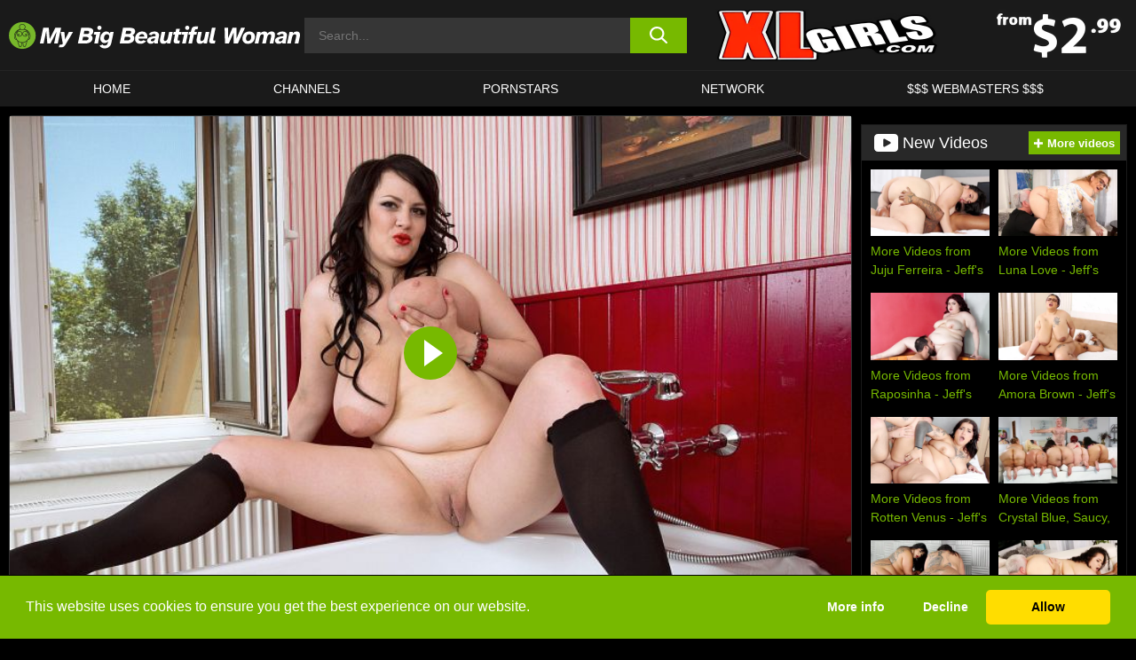

--- FILE ---
content_type: text/html; charset=UTF-8
request_url: https://www.mybigbeautifulwoman.com/xl-girls/video/angel-boobs-xl-girls/
body_size: 382386
content:

<!doctype html>

<html lang="en-US">

	<head>

		<meta http-equiv="Content-Type" content="text/html; charset=utf-8">
		<meta name="viewport" content="width=device-width, initial-scale=1.0, maximum-scale=5.0, minimum-scale=1.0">
		
			
		
				
		<!-- Mobile header color -->
		
		<title>Angel Boobs &#8211; XL Girls | My Big Beautiful Woman | BBW Porn</title>
<style id='wp-img-auto-sizes-contain-inline-css'>
img:is([sizes=auto i],[sizes^="auto," i]){contain-intrinsic-size:3000px 1500px}
/*# sourceURL=wp-img-auto-sizes-contain-inline-css */
</style>
<style id='wp-block-library-inline-css'>
:root{--wp-block-synced-color:#7a00df;--wp-block-synced-color--rgb:122,0,223;--wp-bound-block-color:var(--wp-block-synced-color);--wp-editor-canvas-background:#ddd;--wp-admin-theme-color:#007cba;--wp-admin-theme-color--rgb:0,124,186;--wp-admin-theme-color-darker-10:#006ba1;--wp-admin-theme-color-darker-10--rgb:0,107,160.5;--wp-admin-theme-color-darker-20:#005a87;--wp-admin-theme-color-darker-20--rgb:0,90,135;--wp-admin-border-width-focus:2px}@media (min-resolution:192dpi){:root{--wp-admin-border-width-focus:1.5px}}.wp-element-button{cursor:pointer}:root .has-very-light-gray-background-color{background-color:#eee}:root .has-very-dark-gray-background-color{background-color:#313131}:root .has-very-light-gray-color{color:#eee}:root .has-very-dark-gray-color{color:#313131}:root .has-vivid-green-cyan-to-vivid-cyan-blue-gradient-background{background:linear-gradient(135deg,#00d084,#0693e3)}:root .has-purple-crush-gradient-background{background:linear-gradient(135deg,#34e2e4,#4721fb 50%,#ab1dfe)}:root .has-hazy-dawn-gradient-background{background:linear-gradient(135deg,#faaca8,#dad0ec)}:root .has-subdued-olive-gradient-background{background:linear-gradient(135deg,#fafae1,#67a671)}:root .has-atomic-cream-gradient-background{background:linear-gradient(135deg,#fdd79a,#004a59)}:root .has-nightshade-gradient-background{background:linear-gradient(135deg,#330968,#31cdcf)}:root .has-midnight-gradient-background{background:linear-gradient(135deg,#020381,#2874fc)}:root{--wp--preset--font-size--normal:16px;--wp--preset--font-size--huge:42px}.has-regular-font-size{font-size:1em}.has-larger-font-size{font-size:2.625em}.has-normal-font-size{font-size:var(--wp--preset--font-size--normal)}.has-huge-font-size{font-size:var(--wp--preset--font-size--huge)}.has-text-align-center{text-align:center}.has-text-align-left{text-align:left}.has-text-align-right{text-align:right}.has-fit-text{white-space:nowrap!important}#end-resizable-editor-section{display:none}.aligncenter{clear:both}.items-justified-left{justify-content:flex-start}.items-justified-center{justify-content:center}.items-justified-right{justify-content:flex-end}.items-justified-space-between{justify-content:space-between}.screen-reader-text{border:0;clip-path:inset(50%);height:1px;margin:-1px;overflow:hidden;padding:0;position:absolute;width:1px;word-wrap:normal!important}.screen-reader-text:focus{background-color:#ddd;clip-path:none;color:#444;display:block;font-size:1em;height:auto;left:5px;line-height:normal;padding:15px 23px 14px;text-decoration:none;top:5px;width:auto;z-index:100000}html :where(.has-border-color){border-style:solid}html :where([style*=border-top-color]){border-top-style:solid}html :where([style*=border-right-color]){border-right-style:solid}html :where([style*=border-bottom-color]){border-bottom-style:solid}html :where([style*=border-left-color]){border-left-style:solid}html :where([style*=border-width]){border-style:solid}html :where([style*=border-top-width]){border-top-style:solid}html :where([style*=border-right-width]){border-right-style:solid}html :where([style*=border-bottom-width]){border-bottom-style:solid}html :where([style*=border-left-width]){border-left-style:solid}html :where(img[class*=wp-image-]){height:auto;max-width:100%}:where(figure){margin:0 0 1em}html :where(.is-position-sticky){--wp-admin--admin-bar--position-offset:var(--wp-admin--admin-bar--height,0px)}@media screen and (max-width:600px){html :where(.is-position-sticky){--wp-admin--admin-bar--position-offset:0px}}

/*# sourceURL=wp-block-library-inline-css */
</style><style id='global-styles-inline-css'>
:root{--wp--preset--aspect-ratio--square: 1;--wp--preset--aspect-ratio--4-3: 4/3;--wp--preset--aspect-ratio--3-4: 3/4;--wp--preset--aspect-ratio--3-2: 3/2;--wp--preset--aspect-ratio--2-3: 2/3;--wp--preset--aspect-ratio--16-9: 16/9;--wp--preset--aspect-ratio--9-16: 9/16;--wp--preset--color--black: #000000;--wp--preset--color--cyan-bluish-gray: #abb8c3;--wp--preset--color--white: #ffffff;--wp--preset--color--pale-pink: #f78da7;--wp--preset--color--vivid-red: #cf2e2e;--wp--preset--color--luminous-vivid-orange: #ff6900;--wp--preset--color--luminous-vivid-amber: #fcb900;--wp--preset--color--light-green-cyan: #7bdcb5;--wp--preset--color--vivid-green-cyan: #00d084;--wp--preset--color--pale-cyan-blue: #8ed1fc;--wp--preset--color--vivid-cyan-blue: #0693e3;--wp--preset--color--vivid-purple: #9b51e0;--wp--preset--gradient--vivid-cyan-blue-to-vivid-purple: linear-gradient(135deg,rgb(6,147,227) 0%,rgb(155,81,224) 100%);--wp--preset--gradient--light-green-cyan-to-vivid-green-cyan: linear-gradient(135deg,rgb(122,220,180) 0%,rgb(0,208,130) 100%);--wp--preset--gradient--luminous-vivid-amber-to-luminous-vivid-orange: linear-gradient(135deg,rgb(252,185,0) 0%,rgb(255,105,0) 100%);--wp--preset--gradient--luminous-vivid-orange-to-vivid-red: linear-gradient(135deg,rgb(255,105,0) 0%,rgb(207,46,46) 100%);--wp--preset--gradient--very-light-gray-to-cyan-bluish-gray: linear-gradient(135deg,rgb(238,238,238) 0%,rgb(169,184,195) 100%);--wp--preset--gradient--cool-to-warm-spectrum: linear-gradient(135deg,rgb(74,234,220) 0%,rgb(151,120,209) 20%,rgb(207,42,186) 40%,rgb(238,44,130) 60%,rgb(251,105,98) 80%,rgb(254,248,76) 100%);--wp--preset--gradient--blush-light-purple: linear-gradient(135deg,rgb(255,206,236) 0%,rgb(152,150,240) 100%);--wp--preset--gradient--blush-bordeaux: linear-gradient(135deg,rgb(254,205,165) 0%,rgb(254,45,45) 50%,rgb(107,0,62) 100%);--wp--preset--gradient--luminous-dusk: linear-gradient(135deg,rgb(255,203,112) 0%,rgb(199,81,192) 50%,rgb(65,88,208) 100%);--wp--preset--gradient--pale-ocean: linear-gradient(135deg,rgb(255,245,203) 0%,rgb(182,227,212) 50%,rgb(51,167,181) 100%);--wp--preset--gradient--electric-grass: linear-gradient(135deg,rgb(202,248,128) 0%,rgb(113,206,126) 100%);--wp--preset--gradient--midnight: linear-gradient(135deg,rgb(2,3,129) 0%,rgb(40,116,252) 100%);--wp--preset--font-size--small: 13px;--wp--preset--font-size--medium: 20px;--wp--preset--font-size--large: 36px;--wp--preset--font-size--x-large: 42px;--wp--preset--spacing--20: 0.44rem;--wp--preset--spacing--30: 0.67rem;--wp--preset--spacing--40: 1rem;--wp--preset--spacing--50: 1.5rem;--wp--preset--spacing--60: 2.25rem;--wp--preset--spacing--70: 3.38rem;--wp--preset--spacing--80: 5.06rem;--wp--preset--shadow--natural: 6px 6px 9px rgba(0, 0, 0, 0.2);--wp--preset--shadow--deep: 12px 12px 50px rgba(0, 0, 0, 0.4);--wp--preset--shadow--sharp: 6px 6px 0px rgba(0, 0, 0, 0.2);--wp--preset--shadow--outlined: 6px 6px 0px -3px rgb(255, 255, 255), 6px 6px rgb(0, 0, 0);--wp--preset--shadow--crisp: 6px 6px 0px rgb(0, 0, 0);}:where(.is-layout-flex){gap: 0.5em;}:where(.is-layout-grid){gap: 0.5em;}body .is-layout-flex{display: flex;}.is-layout-flex{flex-wrap: wrap;align-items: center;}.is-layout-flex > :is(*, div){margin: 0;}body .is-layout-grid{display: grid;}.is-layout-grid > :is(*, div){margin: 0;}:where(.wp-block-columns.is-layout-flex){gap: 2em;}:where(.wp-block-columns.is-layout-grid){gap: 2em;}:where(.wp-block-post-template.is-layout-flex){gap: 1.25em;}:where(.wp-block-post-template.is-layout-grid){gap: 1.25em;}.has-black-color{color: var(--wp--preset--color--black) !important;}.has-cyan-bluish-gray-color{color: var(--wp--preset--color--cyan-bluish-gray) !important;}.has-white-color{color: var(--wp--preset--color--white) !important;}.has-pale-pink-color{color: var(--wp--preset--color--pale-pink) !important;}.has-vivid-red-color{color: var(--wp--preset--color--vivid-red) !important;}.has-luminous-vivid-orange-color{color: var(--wp--preset--color--luminous-vivid-orange) !important;}.has-luminous-vivid-amber-color{color: var(--wp--preset--color--luminous-vivid-amber) !important;}.has-light-green-cyan-color{color: var(--wp--preset--color--light-green-cyan) !important;}.has-vivid-green-cyan-color{color: var(--wp--preset--color--vivid-green-cyan) !important;}.has-pale-cyan-blue-color{color: var(--wp--preset--color--pale-cyan-blue) !important;}.has-vivid-cyan-blue-color{color: var(--wp--preset--color--vivid-cyan-blue) !important;}.has-vivid-purple-color{color: var(--wp--preset--color--vivid-purple) !important;}.has-black-background-color{background-color: var(--wp--preset--color--black) !important;}.has-cyan-bluish-gray-background-color{background-color: var(--wp--preset--color--cyan-bluish-gray) !important;}.has-white-background-color{background-color: var(--wp--preset--color--white) !important;}.has-pale-pink-background-color{background-color: var(--wp--preset--color--pale-pink) !important;}.has-vivid-red-background-color{background-color: var(--wp--preset--color--vivid-red) !important;}.has-luminous-vivid-orange-background-color{background-color: var(--wp--preset--color--luminous-vivid-orange) !important;}.has-luminous-vivid-amber-background-color{background-color: var(--wp--preset--color--luminous-vivid-amber) !important;}.has-light-green-cyan-background-color{background-color: var(--wp--preset--color--light-green-cyan) !important;}.has-vivid-green-cyan-background-color{background-color: var(--wp--preset--color--vivid-green-cyan) !important;}.has-pale-cyan-blue-background-color{background-color: var(--wp--preset--color--pale-cyan-blue) !important;}.has-vivid-cyan-blue-background-color{background-color: var(--wp--preset--color--vivid-cyan-blue) !important;}.has-vivid-purple-background-color{background-color: var(--wp--preset--color--vivid-purple) !important;}.has-black-border-color{border-color: var(--wp--preset--color--black) !important;}.has-cyan-bluish-gray-border-color{border-color: var(--wp--preset--color--cyan-bluish-gray) !important;}.has-white-border-color{border-color: var(--wp--preset--color--white) !important;}.has-pale-pink-border-color{border-color: var(--wp--preset--color--pale-pink) !important;}.has-vivid-red-border-color{border-color: var(--wp--preset--color--vivid-red) !important;}.has-luminous-vivid-orange-border-color{border-color: var(--wp--preset--color--luminous-vivid-orange) !important;}.has-luminous-vivid-amber-border-color{border-color: var(--wp--preset--color--luminous-vivid-amber) !important;}.has-light-green-cyan-border-color{border-color: var(--wp--preset--color--light-green-cyan) !important;}.has-vivid-green-cyan-border-color{border-color: var(--wp--preset--color--vivid-green-cyan) !important;}.has-pale-cyan-blue-border-color{border-color: var(--wp--preset--color--pale-cyan-blue) !important;}.has-vivid-cyan-blue-border-color{border-color: var(--wp--preset--color--vivid-cyan-blue) !important;}.has-vivid-purple-border-color{border-color: var(--wp--preset--color--vivid-purple) !important;}.has-vivid-cyan-blue-to-vivid-purple-gradient-background{background: var(--wp--preset--gradient--vivid-cyan-blue-to-vivid-purple) !important;}.has-light-green-cyan-to-vivid-green-cyan-gradient-background{background: var(--wp--preset--gradient--light-green-cyan-to-vivid-green-cyan) !important;}.has-luminous-vivid-amber-to-luminous-vivid-orange-gradient-background{background: var(--wp--preset--gradient--luminous-vivid-amber-to-luminous-vivid-orange) !important;}.has-luminous-vivid-orange-to-vivid-red-gradient-background{background: var(--wp--preset--gradient--luminous-vivid-orange-to-vivid-red) !important;}.has-very-light-gray-to-cyan-bluish-gray-gradient-background{background: var(--wp--preset--gradient--very-light-gray-to-cyan-bluish-gray) !important;}.has-cool-to-warm-spectrum-gradient-background{background: var(--wp--preset--gradient--cool-to-warm-spectrum) !important;}.has-blush-light-purple-gradient-background{background: var(--wp--preset--gradient--blush-light-purple) !important;}.has-blush-bordeaux-gradient-background{background: var(--wp--preset--gradient--blush-bordeaux) !important;}.has-luminous-dusk-gradient-background{background: var(--wp--preset--gradient--luminous-dusk) !important;}.has-pale-ocean-gradient-background{background: var(--wp--preset--gradient--pale-ocean) !important;}.has-electric-grass-gradient-background{background: var(--wp--preset--gradient--electric-grass) !important;}.has-midnight-gradient-background{background: var(--wp--preset--gradient--midnight) !important;}.has-small-font-size{font-size: var(--wp--preset--font-size--small) !important;}.has-medium-font-size{font-size: var(--wp--preset--font-size--medium) !important;}.has-large-font-size{font-size: var(--wp--preset--font-size--large) !important;}.has-x-large-font-size{font-size: var(--wp--preset--font-size--x-large) !important;}
/*# sourceURL=global-styles-inline-css */
</style>

<link rel='stylesheet' id='teamk-style-css' href='https://www.mybigbeautifulwoman.com/wp-content/themes/teamk/style.css?ver=6.9' media='all' />
<link rel='stylesheet' id='tks-cookies-css-css' href='https://www.mybigbeautifulwoman.com/wp-content/plugins/teamk-shonichi/css/cookies.css?ver=6.9' media='print' onload="this.media='all'" />
<link rel='shortlink' href='https://www.mybigbeautifulwoman.com/?p=19599' />

	<!-- Begin Team K Shonichi SEO -->
	<meta name="description" content="Who would turn down an invitation to a girl&#8217;s bathroom, especially if the girl is Barbara Angel and you can hang out and watch her? &#8220;I like to play with myself and masturbate, especially when I am alone at home,&#8221; says Barbara. She doesn&#8217;t like your standard foreplay but she does want her nipples sucked [&hellip;]">
	<link rel="canonical" href="https://www.mybigbeautifulwoman.com/xl-girls/video/angel-boobs-xl-girls/">
	<meta name="robots" content="max-snippet:-1, max-image-preview:large, max-video-preview:-1">

	<!-- End Team K Shonichi SEO -->
<link rel="icon" type="image/png" href="/wp-content/uploads/fbrfg/favicon-96x96.png" sizes="96x96" />
<link rel="icon" type="image/svg+xml" href="/wp-content/uploads/fbrfg/favicon.svg" />
<link rel="shortcut icon" href="/wp-content/uploads/fbrfg/favicon.ico" />
<link rel="apple-touch-icon" sizes="180x180" href="/wp-content/uploads/fbrfg/apple-touch-icon.png" />
<meta name="apple-mobile-web-app-title" content="My Big Beautiful Woman" />
<link rel="manifest" href="/wp-content/uploads/fbrfg/site.webmanifest" /><!-- Analytics by WP Statistics - https://wp-statistics.com -->

<style id="teamk-css-vars" data-ver="20fd1e0cbe6c4f71152c3fb1fc11479d">:root{--primary-color: #77B900;--bg-color: #000000;--header-bg-color: #1A1A1A;--logo-height: 40px;--site-max-width: 1340px;--header-height: 80px;--sidebar-width: 300px;}</style>

<script type="application/ld+json">{"@context": "https://schema.org","@graph": [{"@type": "WebSite","@id": "https://www.mybigbeautifulwoman.com/#website","url": "https://www.mybigbeautifulwoman.com","inLanguage": "en-US","name": "My Big Beautiful Woman | BBW Porn","description": "Free BBW Porn Sex Videos and Movies","isFamilyFriendly": false,"potentialAction": {"@type": "SearchAction","target": "https://www.mybigbeautifulwoman.com/?s={search_term_string}","query-input": "required name=search_term_string"},"publisher":{"@id":"https://www.mybigbeautifulwoman.com/#organization"}},{"@type":"Organization","@id":"https://www.mybigbeautifulwoman.com/#organization","name":"My Big Beautiful Woman | BBW Porn","url":"https://www.mybigbeautifulwoman.com","logo":{  "@type":"ImageObject",  "url":"https:\/\/www.mybigbeautifulwoman.com\/img\/themeIMGs\/NewLogo.svg",  "contentUrl":"https:\/\/www.mybigbeautifulwoman.com\/img\/themeIMGs\/NewLogo.svg","encodingFormat":"image\/svg+xml"}},{"@type": "BreadcrumbList","@id": "https://www.mybigbeautifulwoman.com/#breadcrumbs","name": "Breadcrumbs","itemListElement": [{"@type": "ListItem","position": 1,"item": {"@id": "https://www.mybigbeautifulwoman.com","url": "https://www.mybigbeautifulwoman.com","name": "My Big Beautiful Woman | BBW Porn"}},{"@type": "ListItem","position": 2,"item": {"@id": "https://www.mybigbeautifulwoman.com/xl-girls/","url": "https://www.mybigbeautifulwoman.com/xl-girls/","name": "XL Girls"}},{"@type": "ListItem","position": 3,"item": {"@id": "https://www.mybigbeautifulwoman.com/xl-girls/video/","url": "https://www.mybigbeautifulwoman.com/xl-girls/video/","name": "video"}},{"@type": "ListItem","position": 4,"item": {"@id": "https://www.mybigbeautifulwoman.com/xl-girls/video/angel-boobs-xl-girls/","url": "https://www.mybigbeautifulwoman.com/xl-girls/video/angel-boobs-xl-girls/","name": "Angel Boobs - XL Girls"}}]},{"@type":"WebPage","@id":"https:\/\/www.mybigbeautifulwoman.com\/xl-girls\/video\/angel-boobs-xl-girls\/#webpage","url":"https:\/\/www.mybigbeautifulwoman.com\/xl-girls\/video\/angel-boobs-xl-girls\/","name":"Angel Boobs - XL Girls","isPartOf":{"@id":"https://www.mybigbeautifulwoman.com/#website"},"breadcrumb":{"@id":"https://www.mybigbeautifulwoman.com/#breadcrumbs"},"description":"Who would turn down an invitation to a girl&#8217;s bathroom, especially if the girl is Barbara Angel and you can hang out and watch her? &#8220;I like to play with myself and masturbate, especially when I am alone at home,&#8221; says Barbara. She doesn&#8217;t like your standard foreplay but she does want her nipples sucked [&hellip;]","primaryImageOfPage":{  "@type":"ImageObject",  "url":"https:\/\/s15-media.s3.eu-west-par.io.cloud.ovh.net\/webs\/mybigbeautiful\/uploads\/2017\/06\/19599-442-posting_48607_x_800.webp","encodingFormat":"image\/webp"},"video":{"@id":"https:\/\/www.mybigbeautifulwoman.com\/xl-girls\/video\/angel-boobs-xl-girls\/#videoObject"}}]}</script>
<script type="application/ld+json">{"@context": "https://schema.org","@graph": [{"@type":"Article","@id":"https:\/\/www.mybigbeautifulwoman.com\/xl-girls\/video\/angel-boobs-xl-girls\/#article","mainEntityOfPage":{"@id":"https:\/\/www.mybigbeautifulwoman.com\/xl-girls\/video\/angel-boobs-xl-girls\/"},"headline":"Angel Boobs - XL Girls","image":"https:\/\/s15-media.s3.eu-west-par.io.cloud.ovh.net\/webs\/mybigbeautiful\/uploads\/2017\/06\/19599-442-posting_48607_x_800.webp","datePublished":"2017-06-11T21:07:04+02:00","dateModified":"2017-06-11T21:07:04+02:00","author":{"@type":"Organization","@id":"https://www.mybigbeautifulwoman.com/#organization"},"publisher":{"@id":"https://www.mybigbeautifulwoman.com/#organization"},"associatedMedia":{"@id":"https:\/\/www.mybigbeautifulwoman.com\/xl-girls\/video\/angel-boobs-xl-girls\/#videoObject"}}]}</script>
<script type="application/ld+json">{"@context": "https://schema.org","@graph": [{"@type":"VideoObject","@id":"https:\/\/www.mybigbeautifulwoman.com\/xl-girls\/video\/angel-boobs-xl-girls\/#videoObject","contentUrl":"https:\/\/cdn.scoreuniverse.com\/xlgirls\/videos\/XLTheater\/BarbaraAngel_30748\/Trailers\/BarbaraAngel_30748_1280x720_2600_T01.mp4","encodingFormat":"video\/mp4","embedUrl":"https:\/\/www.mybigbeautifulwoman.com\/xl-girls\/video\/angel-boobs-xl-girls\/","name":"Angel Boobs - XL Girls","description":"Who would turn down an invitation to a girl&#8217;s bathroom, especially if the girl is Barbara Angel and you can hang out and watch her? &#8220;I like to play with myself and masturbate, especially when I am alone at home,&#8221; says Barbara. She doesn&#8217;t like your standard foreplay but she does want her nipples sucked [&hellip;]","identifier":"19599","inLanguage":"en-US","isFamilyFriendly": false,"isAccessibleForFree": true,"duration":"PT31M20S","width": 1920,"height": 1080,"interactionStatistic":[{  "@type":"InteractionCounter",  "interactionType":{"@type":"WatchAction"},  "userInteractionCount":626}],"thumbnailUrl":["https:\/\/s15-media.s3.eu-west-par.io.cloud.ovh.net\/webs\/mybigbeautiful\/uploads\/2017\/06\/19599-442-posting_48607_x_800.webp"],"uploadDate":"2017-06-11T21:07:04+02:00","publisher":{"@id":"https://www.mybigbeautifulwoman.com/#organization"},"potentialAction":{"@type":"WatchAction","target":"https:\/\/www.mybigbeautifulwoman.com\/xl-girls\/video\/angel-boobs-xl-girls\/"},"mainEntityOfPage":{"@id":"https:\/\/www.mybigbeautifulwoman.com\/xl-girls\/video\/angel-boobs-xl-girls\/#webpage"},"actor":[{"@type":"Person","name":"Barbara Angel","url":"https:\/\/www.mybigbeautifulwoman.com\/pornstars\/barbara-angel\/"}]}]}</script>
<script async src="https://www.googletagmanager.com/gtag/js?id=G-ZE4REYZ0BL"></script>

<script type="text/plain" class="ce-script">

    window.dataLayer = window.dataLayer || [];
	function gtag(){dataLayer.push(arguments);}
    gtag('js', new Date());

    gtag('config', 'G-ZE4REYZ0BL' );
			
</script>

<meta name="theme-color" content="#000000" />
<!-- BEGIN TWITTER DATA -->
<meta name="twitter:card" content="summary_large_image" />
<meta name="twitter:site" content="@SamuraiJuuGo" />
<meta name="twitter:title" content="Angel Boobs - XL Girls" />
<meta name="twitter:description" content="Who would turn down an invitation to a girl&#8217;s bathroom, especially if the girl is Barbara Angel and you can hang out and watch her? &#8220;I like to play with myself and masturbate, especially when I am alone at home,&#8221; says Barbara. She doesn&#8217;t like your standard foreplay but she does want her nipples sucked [&hellip;]" />
<meta name="twitter:image" content="https://s15-media.s3.eu-west-par.io.cloud.ovh.net/webs/mybigbeautiful/uploads/2017/06/19599-442-posting_48607_x_800.webp" />
<meta name="twitter:image:alt" content="Who would turn down an invitation to a girl&#8217;s bathroom, especially if the girl is Barbara Angel and you can hang out and watch her? &#8220;I like to play with myself and masturbate, especially when I am alone at home,&#8221; says Barbara. She doesn&#8217;t like your standard foreplay but she does want her nipples sucked [&hellip;]" />
<!-- END TWITTER DATA -->
<!-- BEGIN OPEN GRAPH DATA -->
<meta property="og:site_name" content="My Big Beautiful Woman | BBW Porn" />
<meta property="og:locale" content="en_US" />
<meta property="og:type" content="article" />
<meta property="og:title" content="Angel Boobs - XL Girls" />
<meta property="og:description" content="Who would turn down an invitation to a girl&#8217;s bathroom, especially if the girl is Barbara Angel and you can hang out and watch her? &#8220;I like to play with myself and masturbate, especially when I am alone at home,&#8221; says Barbara. She doesn&#8217;t like your standard foreplay but she does want her nipples sucked [&hellip;]" />
<meta property="og:url" content="https://www.mybigbeautifulwoman.com/xl-girls/video/angel-boobs-xl-girls/" />
<meta property="og:image" content="https://s15-media.s3.eu-west-par.io.cloud.ovh.net/webs/mybigbeautiful/uploads/2017/06/19599-442-posting_48607_x_800.webp" />
<meta property="og:image:alt" content="Who would turn down an invitation to a girl&#8217;s bathroom, especially if the girl is Barbara Angel and you can hang out and watch her? &#8220;I like to play with myself and masturbate, especially when I am alone at home,&#8221; says Barbara. She doesn&#8217;t like your standard foreplay but she does want her nipples sucked [&hellip;]" />
<!-- END OPEN GRAPH DATA -->
<style>#site-navigationNoMobile .current-menu-item a {
	border-bottom: 2px solid #77B900;
}

#site-navigationNoMobile li:hover > a, #site-navigationNoMobile ul li.current-menu-item a {
    border-bottom: 2px solid #77B900;
}

a {
	color: #77B900;
}
a:hover, a:focus, a:active {
    color: #77B900;
}

</style>
		
	</head>

	<body class="wp-singular post-template-default single single-post postid-19599 single-format-video wp-theme-teamk isSingle" data="19599">

		<!-- Div para detectar AdBlocks -->

		<div id="notify" class="300x250 ads advertising ad advertisment" style="width: 0px; height: 0px; display: block;"></div>

		<!-- END Div para detectar AdBlocks -->

		<div id="page" class="site">
		
		<!-- Barra superior para futuro uso -->
		
					
				<div style="background: black;">
					<div id="topBarID" class="topBarCLS">
											</div>
				</div>
			
						
		<!-- Fin barra superior -->

		<!-- Header Mobile -->

		<div id="site-navigation">

			<div class="logo-search d-flex">

				<div class="mobile-container d-flex align-items-center justify-content-between">

					<!-- Menu mobile -->

					<button class="navbar-toggler hamburger hamburger--slider" type="button" data-toggle="collapse" data-target="#navbarNavDropdown" aria-controls="navbarNavDropdown" aria-expanded="false" aria-label="Toggle navigation">

						<span class="hamburger-box">

							<span class="hamburger-inner"></span>

						</span>

					</button>

					<!-- Your site title as branding in the menu -->

					<div class="navbar-brand mb-0">

												<a href="https://www.mybigbeautifulwoman.com" class="logoA">
								<img alt="logo" class="logoIMG" src="/img/themeIMGs/NewLogo.svg">
							</a>
						
					</div>
						
					<!-- end custom logo -->

					<div class="search-menu-mobile">
						<div class="header-search-mobile">
							<svg version="1.1" xmlns="http://www.w3.org/2000/svg" xmlns:xlink="http://www.w3.org/1999/xlink" x="0px" y="0px" viewBox="0 0 73 72.9" xml:space="preserve">
							<path d="M71.8,66L53.9,48.1c9-11.7,8.1-28.6-2.7-39.3C45.3,2.9,37.7,0,30,0S14.7,2.9,8.8,8.8c-11.7,11.7-11.7,30.7,0,42.4
								C14.7,57.1,22.3,60,30,60c6.4,0,12.8-2,18.1-6.1l18,17.8c0.8,0.8,1.8,1.2,2.9,1.2c1,0,2.1-0.4,2.9-1.2C73.4,70.2,73.4,67.6,71.8,66z
								M30.1,51.9c-5.9,0-11.3-2.3-15.5-6.4c-8.5-8.5-8.5-22.4,0-31c4.1-4.1,9.6-6.4,15.5-6.4s11.3,2.3,15.5,6.4S52,24.1,52,30
								s-2.3,11.3-6.4,15.5S35.9,51.9,30.1,51.9z"/>
							</svg>
						</div>	
					</div>

				</div>	

			</div>

			<div class="header-search">

				<form role="search" method="get" id="searchformMobile" action="https://www.mybigbeautifulwoman.com">        

					<input class="input-group-field" value="" placeholder="Search..." name="s" id="sM" type="search">                

					<button aria-label="search button" class="fa-input" type="submit" id="searchsubmitMobile" value="">
						<svg version="1.1" xmlns="http://www.w3.org/2000/svg" xmlns:xlink="http://www.w3.org/1999/xlink" x="0px" y="0px" viewBox="0 0 73 72.9" xml:space="preserve">
							<path d="M71.8,66L53.9,48.1c9-11.7,8.1-28.6-2.7-39.3C45.3,2.9,37.7,0,30,0S14.7,2.9,8.8,8.8c-11.7,11.7-11.7,30.7,0,42.4
								C14.7,57.1,22.3,60,30,60c6.4,0,12.8-2,18.1-6.1l18,17.8c0.8,0.8,1.8,1.2,2.9,1.2c1,0,2.1-0.4,2.9-1.2C73.4,70.2,73.4,67.6,71.8,66z
								M30.1,51.9c-5.9,0-11.3-2.3-15.5-6.4c-8.5-8.5-8.5-22.4,0-31c4.1-4.1,9.6-6.4,15.5-6.4s11.3,2.3,15.5,6.4S52,24.1,52,30
								s-2.3,11.3-6.4,15.5S35.9,51.9,30.1,51.9z"/>
						</svg>
					</button>     

				</form>

			</div>

			<nav class="navbar-mobile navbar-expand-md navbar-dark">	

				<div class="container">

					<!-- The WordPress Menu goes here -->

					<div id="navbarNavDropdown" class="collapse navbar-collapse">
						<div class="menu-header-container"><ul class="navbar-nav ml-auto"><li id="menu-item-7" class="menu-item menu-item-type-custom menu-item-object-custom menu-item-home menu-item-7"><a href="https://www.mybigbeautifulwoman.com/">HOME</a></li>
<li id="menu-item-7991" class="menu-item menu-item-type-custom menu-item-object-custom menu-item-7991"><a href="https://www.mybigbeautifulwoman.com/channels/">CHANNELS</a></li>
<li id="menu-item-24206" class="menu-item menu-item-type-post_type menu-item-object-page menu-item-24206"><a href="https://www.mybigbeautifulwoman.com/porn-stars/">Pornstars</a></li>
<li id="menu-item-29709" class="menu-item menu-item-type-post_type menu-item-object-page menu-item-29709"><a href="https://www.mybigbeautifulwoman.com/network/">Network</a></li>
<li id="menu-item-24208" class="menu-item menu-item-type-custom menu-item-object-custom menu-item-24208"><a target="_blank" href="https://aff.samurai15.com/">$$$ WEBMASTERS $$$</a></li>
</ul></div><script type="application/ld+json">{"@context":"https://schema.org","@graph":[{"@type":"SiteNavigationElement","@id":"https:\/\/www.mybigbeautifulwoman.com\/#nav-header","name":"Header","hasPart":[{"@type":"SiteNavigationElement","@id":"https:\/\/www.mybigbeautifulwoman.com\/","name":"HOME","url":"https:\/\/www.mybigbeautifulwoman.com\/"},{"@type":"SiteNavigationElement","@id":"https:\/\/www.mybigbeautifulwoman.com\/channels\/","name":"CHANNELS","url":"https:\/\/www.mybigbeautifulwoman.com\/channels\/"},{"@type":"SiteNavigationElement","@id":"https:\/\/www.mybigbeautifulwoman.com\/porn-stars\/","name":"Pornstars","url":"https:\/\/www.mybigbeautifulwoman.com\/porn-stars\/"},{"@type":"SiteNavigationElement","@id":"https:\/\/www.mybigbeautifulwoman.com\/network\/","name":"Network","url":"https:\/\/www.mybigbeautifulwoman.com\/network\/"},{"@type":"SiteNavigationElement","@id":"https:\/\/aff.samurai15.com\/","name":"$$$ WEBMASTERS $$$","url":"https:\/\/aff.samurai15.com\/"}]}]}</script>						
					</div>
				</div>
				<!-- .container -->

			</nav><!-- .site-navigation -->

		</div>

		<!-- END Header Mobile -->

		<!-- Header -->


		<header id="masthead" class="site-header isSingleHeader">
			
			
			<div class="site-branding cellLogo" style="grid-template-columns: calc((90% - 478px)/2) calc((110% - 478px)/2) 468px;">
				
				<!-- Logo Begin -->	

				<div class="logoDIV">

										<a href="https://www.mybigbeautifulwoman.com" class="logoA">
							<img alt="logo" class="logoIMG" src="/img/themeIMGs/NewLogo.svg">						</a>
									</div>
				
				<!-- Logo End -->

				<!-- Search Begin -->

									
						<div class="searchDIV">
							<div class="header-search-2">
								<form role="search" method="get" id="searchform" action="https://www.mybigbeautifulwoman.com">        
									<input class="input-group-field" value="" placeholder="Search..." name="s" id="s" type="search">                
									<button aria-label="search button" class="fa-input" type="submit" id="searchsubmit" value="">
										<svg version="1.1" xmlns="http://www.w3.org/2000/svg" xmlns:xlink="http://www.w3.org/1999/xlink" x="0px" y="0px" viewBox="0 0 73 72.9" xml:space="preserve">
											<path d="M71.8,66L53.9,48.1c9-11.7,8.1-28.6-2.7-39.3C45.3,2.9,37.7,0,30,0S14.7,2.9,8.8,8.8c-11.7,11.7-11.7,30.7,0,42.4
												C14.7,57.1,22.3,60,30,60c6.4,0,12.8-2,18.1-6.1l18,17.8c0.8,0.8,1.8,1.2,2.9,1.2c1,0,2.1-0.4,2.9-1.2C73.4,70.2,73.4,67.6,71.8,66z
												M30.1,51.9c-5.9,0-11.3-2.3-15.5-6.4c-8.5-8.5-8.5-22.4,0-31c4.1-4.1,9.6-6.4,15.5-6.4s11.3,2.3,15.5,6.4S52,24.1,52,30
												s-2.3,11.3-6.4,15.5S35.9,51.9,30.1,51.9z"/>
										</svg>			        			</button>     
								</form>
							</div>
						</div>

					
				<!-- Search END -->

					

						<div class="sdaDIV" id="sdaDIVid">

							<div class="WIDGETGRIDHEADER">

								<section id="widget_sav-4" class="widget widgetSDA widgets-sidebar">
                    <div class="widgetWrapper">

                    <div class="sadWW headerWG"><div class="eAC" data="header"><a href="https://www.mybigbeautifulwoman.com/goto?pID=19599&pOpt=&linkType=RS" class="isSpon" ><picture class="pAC" data="isImage"><source srcset="[data-uri] 1x, [data-uri] 2x" type="image/webp"><img src="[data-uri]" alt="xl-girls" aria-label="xl-girls" ></picture></a></div></div>
                    </div>
            
                </section>
							</div>
			
						</div>

					
			</div><!-- .site-branding -->

			<!-- Menu navegacion Begin -->

			<nav id="site-navigationNoMobile" class="main-navigation topMenu">
				
				<div class="menu-header-container"><ul class="ulTopMenu" style="grid-template-columns: repeat(5, auto); max-width: var(--site-max-width);"><li class="menu-item menu-item-type-custom menu-item-object-custom menu-item-home menu-item-7"><a href="https://www.mybigbeautifulwoman.com/">HOME</a></li>
<li class="menu-item menu-item-type-custom menu-item-object-custom menu-item-7991"><a href="https://www.mybigbeautifulwoman.com/channels/">CHANNELS</a></li>
<li class="menu-item menu-item-type-post_type menu-item-object-page menu-item-24206"><a href="https://www.mybigbeautifulwoman.com/porn-stars/">Pornstars</a></li>
<li class="menu-item menu-item-type-post_type menu-item-object-page menu-item-29709"><a href="https://www.mybigbeautifulwoman.com/network/">Network</a></li>
<li class="menu-item menu-item-type-custom menu-item-object-custom menu-item-24208"><a target="_blank" href="https://aff.samurai15.com/">$$$ WEBMASTERS $$$</a></li>
</ul></div>			</nav>

			<!-- Menu navegacion END -->

		</header>

		<!-- HEADER END -->

		<!-- Content BEGIN -->

		<div id="content" class="site-content isSingleContent">


	<div id="primary" class="content-area isSinglePrimary" style="max-width: 1340px;">
		<main id="main" class="site-main isSingleMain">

		
	<article id="post-19599">

		<div class="entry-header isSingleVideoHeader">

			<div class="videoContainer" style="display: grid;">

				<!-- Loading Spin -->

				<div id="loadingSpin" class="imgPlayer" style="grid-area: 1 / 1; background: #000; z-index: 999;">

					<div class="ct-icon-video2" style="color: #fff; font-size: 25px;">
					
					<svg version="1.1" id="Layer_1" x="0px" y="0px" viewBox="0 0 76.7 62" style="" xml:space="preserve">
						<g transform="scale(-1, 1)" transform-origin="38.35 31">
							<path d="M15.3,23.7l-5.9,5.9C10.1,14.2,22.8,2,38.3,2c10.3,0,19.9,5.6,25.1,14.5l1.7-1C59.7,5.9,49.4,0,38.3,0
									C21.7,0,8.1,13.2,7.4,29.6l-6-6L0,25.1l8.3,8.3l8.3-8.3L15.3,23.7z" fill="white"/>
							<path d="M76.7,36.9l-8.3-8.3L60,36.9l1.4,1.4l5.9-5.9C66.5,47.8,53.8,60,38.3,60C28,60,18.4,54.4,13.2,45.5l-1.7,1
									C17,56.1,27.3,62,38.3,62c16.6,0,30.2-13.2,31-29.6l6,6L76.7,36.9z" fill="white"/>
						</g>
					</svg>
					
					</div>
				
				</div>

				<!-- END loading spin -->

				<!-- VideoPlayer -->

				<div class="video-player" style="grid-area: 1 / 1;">
					
					<div class="responsive-player">

						<div class="imgPlayer divVR">
								
							<!-- Get cookies images -->

														
							<!-- 
								<img alt="Cookies Girl" class="divVRin" src="">
							-->
							
							<!-- END Get cookies images -->

						</div>

											
						
						<!-- Video player -->

													
								<script>

									document.addEventListener('DOMContentLoaded', function () {

										const fpConfig = {
											layoutControls: {
												primaryColor: "#77B900",
												posterImageSize: "cover",
												posterImage: "https://s15-media.s3.eu-west-par.io.cloud.ovh.net/webs/mybigbeautiful/uploads/2017/06/19599-442-posting_48607_x_800_raw.jpg",
												preload: "none",
												contextMenu: { controls: false },
												miniPlayer: { enabled: false },
												allowTheatre: false
											}
										};
										
										
										// Inicialización del player
										var myFP = fluidPlayer('videoSingle', fpConfig);

									});

								</script>


								<div class="wrap-video video-js">
									<video oncontextmenu="return false;" id="videoSingle" style="width: 100%; height: auto;">
    	        						<source src="https://cdn.scoreuniverse.com/xlgirls/videos/XLTheater/BarbaraAngel_30748/Trailers/BarbaraAngel_30748_1280x720_2600_T01.mp4" type="video/mp4" />
        							</video>
    							</div>

							
					</div>

				</div>

				<!-- END VideoPlayer -->

			</div>

			<!-- New Download button -->

			<div class="lgWrapper">

			<a class="lgA isSpon" rel="sponsored" href="https://www.mybigbeautifulwoman.com/goto?pID=19599&pOpt=&linkType=RS" style="height: 73px;">
					
					<div class="lsBN" style="background-color: #77B900">
								
						<div class="imgWP">

							<img alt="XL Girls logo" class="lgIMG" src="/img/lgs/xl-girls-logo.png">
						</div>

					</div>

					<div class="spBN"></div>

					<div class="rsBN">
							
						<div class="tsBN">
							<div class="tsTP">Download this video from:</div>
							<div class="tsDN">XL Girls</div>
						</div>

						<div class="greenB">
							
							<span style="background-color: #77B900" class="button">Download</span>

						</div>

					</div>
				
			</a>

			</div>

			<!-- END new button download -->

			<!-- H1, date and views -->

			<div class="title-block box-shadow">

				<!-- Date and views -->

				<div class="dateViews">

					<time datetime="2017-06-11T21:07:04+02:00" itemprop="datePublished">June 11, 2017</time>

					<span class="separator" style="padding: 0px 5px;">|</span>

						<span>

							627						
						</span>

						 views
				</div>

				<!-- END date and views -->

				<h1 class="entry-title">

					Angel Boobs - XL Girls
				</h1>			

				<div class="pornstarsList">

					<a href="https://www.mybigbeautifulwoman.com/pornstars/barbara-angel/" class="label">Barbara Angel</a>
				</div>				

			</div>

			<!-- END h1, date and views -->

			<!-- END block under video -->

			<div class="entry-content single-entry-content">				

				<div id="video-about" class="width70">

					<div class="channel">

						<span><strong>Channel: </strong></span><a href="https://www.mybigbeautifulwoman.com/xl-girls/" class="label">XL Girls</a>
					</div>
					
					<div class="description">

					<strong class="sDesc" style="display: block; margin-bottom: 10px;">Description:</strong>						
							<div class="desc more">
						
								<p class="textControl">
						
									Who would turn down an invitation to a girl's bathroom, especially if the girl is Barbara Angel and you can hang out and watch her? 
  
"I like to play with myself and masturbate, especially when I am alone at home," says Barbara. She doesn't like your standard foreplay but she does want her nipples sucked and tits fucked and loves a good tongue in her pussy before the cock dives in. 
  
"Sometime people say things to me like 'Wow! You have very big boobs, you probably cannot sleep on your stomach and they must constantly hurt your back, right?' Sometimes, some of their comments make me quite uncomfortable but that is how people can be. This is their problem, not mine." 
  
Barbara is a fan of the "no-clothes zone." "If I could, I would actually spend the whole day naked. I sleep naked. I dress only when I go out. In winter, at home, I wear bottoms and a fine linen robe." 
  
It was destiny that Barbara would become a hot model. She made the first move and met one of our photographers, game to go.										
								</p>
						
							</div>
																		
						
					</div>

					<div class="tags">
					
										
					</div>

				</div>
	
			</div>
					
		</div>

	</article>

	<section id="widget_sav-5" class="widget widgetSDA widgets-sidebar">
                    <div class="widgetWrapper">

                    <div class="sadWW contentWG"><div class="eAC" data="content"><a href="https://www.mybigbeautifulwoman.com/goto?pID=19599&pOpt=&linkType=RS" class="isSpon" ><picture class="pAC" data="isImage"><source srcset="[data-uri] 1x, [data-uri] 2x" type="image/webp"><img src="[data-uri]" alt="xl-girls" aria-label="xl-girls" loading="lazy"></picture></a></div></div>
                    </div>
            
                </section>
	<div class="under-video-block">

        	
        		
	            <h2 class="widget-title">Related videos</h2>

	            <div class="videos-list-related vb-related">

		            
        <article class='thumb-block'>
          
            <a href="https://www.mybigbeautifulwoman.com/xl-girls/video/porsche-the-bbc-xl-girls/">

                <div class="post-thumbnail">
            
                    <picture><source srcset="https://s15-media.s3.eu-west-par.io.cloud.ovh.net/webs/mybigbeautiful/uploads/2017/06/20292-726-posting_50088_x_800-320x180.webp 1x, https://s15-media.s3.eu-west-par.io.cloud.ovh.net/webs/mybigbeautiful/uploads/2017/06/20292-726-posting_50088_x_800-640x360.webp 2x" type="image/webp"><img src="https://s15-media.s3.eu-west-par.io.cloud.ovh.net/webs/mybigbeautiful/uploads/2017/06/20292-726-posting_50088_x_800.webp" loading="lazy" alt="Porsche &#038; The BBC - XL Girls - 20292"></picture>    
                    
                </div>

                <header class="entry-header">
                    <h3>Porsche &#038; The BBC - XL Girls</h3>
                </header><!-- .entry-header -->
            </a>
        </article><!-- #post-## -->


        <article class='thumb-block'>
          
            <a href="https://www.mybigbeautifulwoman.com/xl-girls/video/50-shades-of-milly-marks-xl-girls/">

                <div class="post-thumbnail">
            
                    <picture><source srcset="https://s15-media.s3.eu-west-par.io.cloud.ovh.net/webs/mybigbeautiful/uploads/2020/06/24410-119-posting_63470_x_800-320x180.webp 1x, https://s15-media.s3.eu-west-par.io.cloud.ovh.net/webs/mybigbeautiful/uploads/2020/06/24410-119-posting_63470_x_800-640x360.webp 2x" type="image/webp"><img src="https://s15-media.s3.eu-west-par.io.cloud.ovh.net/webs/mybigbeautiful/uploads/2020/06/24410-119-posting_63470_x_800.webp" loading="lazy" alt="50 Shades of Milly Marks - XL Girls - 24410"></picture>    
                    
                </div>

                <header class="entry-header">
                    <h3>50 Shades of Milly Marks - XL Girls</h3>
                </header><!-- .entry-header -->
            </a>
        </article><!-- #post-## -->


        <article class='thumb-block'>
          
            <a href="https://www.mybigbeautifulwoman.com/xl-girls/video/amiees-cam-cum-show-xl-girls/">

                <div class="post-thumbnail">
            
                    <picture><source srcset="https://s15-media.s3.eu-west-par.io.cloud.ovh.net/webs/mybigbeautiful/uploads/2017/06/20799-997-posting_53420_x_800-320x180.webp 1x, https://s15-media.s3.eu-west-par.io.cloud.ovh.net/webs/mybigbeautiful/uploads/2017/06/20799-997-posting_53420_x_800-640x360.webp 2x" type="image/webp"><img src="https://s15-media.s3.eu-west-par.io.cloud.ovh.net/webs/mybigbeautiful/uploads/2017/06/20799-997-posting_53420_x_800.webp" loading="lazy" alt="Amiee's Cam Cum Show - XL Girls - 20799"></picture>    
                    
                </div>

                <header class="entry-header">
                    <h3>Amiee's Cam Cum Show - XL Girls</h3>
                </header><!-- .entry-header -->
            </a>
        </article><!-- #post-## -->


        <article class='thumb-block'>
          
            <a href="https://www.mybigbeautifulwoman.com/xl-girls/video/roxi-red-the-pickup-xl-girls/">

                <div class="post-thumbnail">
            
                    <picture><source srcset="https://s15-media.s3.eu-west-par.io.cloud.ovh.net/webs/mybigbeautiful/uploads/2017/09/21398-793-posting_56289_x_800-320x180.webp 1x, https://s15-media.s3.eu-west-par.io.cloud.ovh.net/webs/mybigbeautiful/uploads/2017/09/21398-793-posting_56289_x_800-640x360.webp 2x" type="image/webp"><img src="https://s15-media.s3.eu-west-par.io.cloud.ovh.net/webs/mybigbeautiful/uploads/2017/09/21398-793-posting_56289_x_800.webp" loading="lazy" alt="Roxi Red: The Pickup - XL Girls - 21398"></picture>    
                    
                </div>

                <header class="entry-header">
                    <h3>Roxi Red: The Pickup - XL Girls</h3>
                </header><!-- .entry-header -->
            </a>
        </article><!-- #post-## -->


        <article class='thumb-block'>
          
            <a href="https://www.mybigbeautifulwoman.com/xl-girls/video/amazing-student-bodies-of-xlgirls-xl-girls/">

                <div class="post-thumbnail">
            
                    <picture><source srcset="https://s15-media.s3.eu-west-par.io.cloud.ovh.net/webs/mybigbeautiful/uploads/2021/06/28610-198-posting_41434_x_800-320x180.webp 1x, https://s15-media.s3.eu-west-par.io.cloud.ovh.net/webs/mybigbeautiful/uploads/2021/06/28610-198-posting_41434_x_800-640x360.webp 2x" type="image/webp"><img src="https://s15-media.s3.eu-west-par.io.cloud.ovh.net/webs/mybigbeautiful/uploads/2021/06/28610-198-posting_41434_x_800.webp" loading="lazy" alt="Amazing Student Bodies of XLGirls - XL Girls - 28610"></picture>    
                    
                </div>

                <header class="entry-header">
                    <h3>Amazing Student Bodies of XLGirls - XL Girls</h3>
                </header><!-- .entry-header -->
            </a>
        </article><!-- #post-## -->


        <article class='thumb-block'>
          
            <a href="https://www.mybigbeautifulwoman.com/xl-girls/video/horny-connection-xl-girls/">

                <div class="post-thumbnail">
            
                    <picture><source srcset="https://s15-media.s3.eu-west-par.io.cloud.ovh.net/webs/mybigbeautiful/uploads/2017/06/20985-341-posting_52628_x_800-320x180.webp 1x, https://s15-media.s3.eu-west-par.io.cloud.ovh.net/webs/mybigbeautiful/uploads/2017/06/20985-341-posting_52628_x_800-640x360.webp 2x" type="image/webp"><img src="https://s15-media.s3.eu-west-par.io.cloud.ovh.net/webs/mybigbeautiful/uploads/2017/06/20985-341-posting_52628_x_800.webp" loading="lazy" alt="Horny Connection - XL Girls - 20985"></picture>    
                    
                </div>

                <header class="entry-header">
                    <h3>Horny Connection - XL Girls</h3>
                </header><!-- .entry-header -->
            </a>
        </article><!-- #post-## -->


        <article class='thumb-block'>
          
            <a href="https://www.mybigbeautifulwoman.com/xl-girls/video/bozena-eden-in-knockin-nipples-xl-girls/">

                <div class="post-thumbnail">
            
                    <picture><source srcset="https://s15-media.s3.eu-west-par.io.cloud.ovh.net/webs/mybigbeautiful/uploads/2021/04/25094-39-posting_22311_x_xl-320x180.webp 1x, https://s15-media.s3.eu-west-par.io.cloud.ovh.net/webs/mybigbeautiful/uploads/2021/04/25094-39-posting_22311_x_xl-640x360.webp 2x" type="image/webp"><img src="https://s15-media.s3.eu-west-par.io.cloud.ovh.net/webs/mybigbeautiful/uploads/2021/04/25094-39-posting_22311_x_xl.webp" loading="lazy" alt="Bozena &#038; Eden in Knockin' Nipples - XL Girls - 25094"></picture>    
                    
                </div>

                <header class="entry-header">
                    <h3>Bozena &#038; Eden in Knockin' Nipples - XL Girls</h3>
                </header><!-- .entry-header -->
            </a>
        </article><!-- #post-## -->


        <article class='thumb-block'>
          
            <a href="https://www.mybigbeautifulwoman.com/xl-girls/video/erin-star-sophie-rose-ready-to-pop-xl-girls/">

                <div class="post-thumbnail">
            
                    <picture><source srcset="https://s15-media.s3.eu-west-par.io.cloud.ovh.net/webs/mybigbeautiful/uploads/2020/01/23962-3-posting_61560_x_800-320x180.webp 1x, https://s15-media.s3.eu-west-par.io.cloud.ovh.net/webs/mybigbeautiful/uploads/2020/01/23962-3-posting_61560_x_800-640x360.webp 2x" type="image/webp"><img src="https://s15-media.s3.eu-west-par.io.cloud.ovh.net/webs/mybigbeautiful/uploads/2020/01/23962-3-posting_61560_x_800.webp" loading="lazy" alt="Erin Star &#038; Sophie Rose: Ready To Pop - XL Girls - 23962"></picture>    
                    
                </div>

                <header class="entry-header">
                    <h3>Erin Star &#038; Sophie Rose: Ready To Pop - XL Girls</h3>
                </header><!-- .entry-header -->
            </a>
        </article><!-- #post-## -->


        <article class='thumb-block'>
          
            <a href="https://www.mybigbeautifulwoman.com/xl-girls/video/peytons-just-desserts-xl-girls/">

                <div class="post-thumbnail">
            
                    <picture><source srcset="https://s15-media.s3.eu-west-par.io.cloud.ovh.net/webs/mybigbeautiful/uploads/2017/06/19914-542-posting_46407_x_800-320x180.webp 1x, https://s15-media.s3.eu-west-par.io.cloud.ovh.net/webs/mybigbeautiful/uploads/2017/06/19914-542-posting_46407_x_800-640x360.webp 2x" type="image/webp"><img src="https://s15-media.s3.eu-west-par.io.cloud.ovh.net/webs/mybigbeautiful/uploads/2017/06/19914-542-posting_46407_x_800.webp" loading="lazy" alt="Peyton's Just Desserts - XL Girls - 19914"></picture>    
                    
                </div>

                <header class="entry-header">
                    <h3>Peyton's Just Desserts - XL Girls</h3>
                </header><!-- .entry-header -->
            </a>
        </article><!-- #post-## -->

	            
	            </div>

	            
	</div>

	<div class="clear"></div>

	
		</main><!-- #main -->
	</div><!-- #primary -->


	<aside id="sidebar" class="widget-area isSingleSidebar">
		
		<section id="widget_sav-6" class="widget widgetSDA widgets-sidebar">
                    <div class="widgetWrapper">

                    <div class="sadWW widgetWG"><div class="eAC" data="widget"><a href="https://www.mybigbeautifulwoman.com/goto?pID=19599&pOpt=&linkType=RS" class="isSpon" style="display: none;"><picture class="pAC" data="isImage"><source srcset="[data-uri] 1x, [data-uri] 2x" type="image/webp"><img src="[data-uri]" alt="xl-girls" aria-label="xl-girls" loading="lazy"></picture></a><div class="valueCode"><ins data-revive-zoneid="128" data-revive-id="820a6ecf0f3dd1d0fa96943e5f5f6d8a"></ins>
<script type="text/plain" class="ce-script" async src="//ads.samurai15.com/www/delivery/asyncjs.php"></script></div></div></div><div class="sadWW widgetWG"><div class="eAC" data="widget"><a href="https://www.mybigbeautifulwoman.com/goto?pID=19599&pOpt=&linkType=RS" class="isSpon" style="display: none;"><picture class="pAC" data="isImage"><source srcset="[data-uri] 1x, [data-uri] 2x" type="image/webp"><img src="[data-uri]" alt="xl-girls" aria-label="xl-girls" loading="lazy"></picture></a><div class="valueCode"><ins data-revive-zoneid="164" data-revive-id="820a6ecf0f3dd1d0fa96943e5f5f6d8a"></ins>
<script type="text/plain" class="ce-script" async src="//ads.samurai15.com/www/delivery/asyncjs.php"></script></div></div></div>
                    </div>
            
                </section><section id="widget_latest_videos_block-3" class="isSingle-widget widget widget_latest_videos_block widgets-sidebar"><h2 class="widget-title widget-title-sidebar"><svg version="1.1" xmlns="http://www.w3.org/2000/svg" xmlns:xlink="http://www.w3.org/1999/xlink" x="0px" y="0px" viewBox="0 0 294 216" xml:space="preserve">
                    <style type="text/css">
                        .st0{fill-rule:evenodd;}
                    </style>
                    <g>
                        <path style="fill:white;" class="st0" d="M250,0H44C20,0,0,20,0,44v128c0,24,20,44,44,44h206c24,0,44-20,44-44V44C294,20,275,0,250,0z M197,97l-68-37 c-8-4-18,2-18,11v74c0,9,10,15,18,11l67-37C205,115,205,102,197,97z"/>
                    </g>
                    </svg><span> New Videos</span></h2>  
        <a class="more-videos label" href="https://www.mybigbeautifulwoman.com/page/1/">
        <svg version="1.1" xmlns="http://www.w3.org/2000/svg" xmlns:xlink="http://www.w3.org/1999/xlink" x="0px" y="0px" viewBox="0 0 80 80" xml:space="preserve">
        <polygon points="29.6,0 29.6,29.6 0,29.6 0,50.4 29.6,50.4 29.6,80 50.4,80 50.4,50.4 80,50.4 80,29.6 50.4,29.6 50.4,0 "/>
        </svg><span>More videos</span></a>

        
                <div class="videos-list-sidebar">
        
            
        <article class='thumb-block'>
          
            <a href="https://www.mybigbeautifulwoman.com/jeffs-models/video/more-videos-from-juju-ferreira-jeffs-models/">

                <div class="post-thumbnail">
            
                    <picture><source srcset="https://s15-media.s3.eu-west-par.io.cloud.ovh.net/webs/mybigbeautiful/uploads/2025/09/30017-515-cover-320x180.webp 1x, https://s15-media.s3.eu-west-par.io.cloud.ovh.net/webs/mybigbeautiful/uploads/2025/09/30017-515-cover-640x360.webp 2x" type="image/webp"><img src="https://s15-media.s3.eu-west-par.io.cloud.ovh.net/webs/mybigbeautiful/uploads/2025/09/30017-515-cover.webp"  alt="More Videos from Juju Ferreira - Jeff's Models - 30017"></picture>    
                    
                </div>

                <header class="entry-header">
                    <h3>More Videos from Juju Ferreira - Jeff's Models</h3>
                </header><!-- .entry-header -->
            </a>
        </article><!-- #post-## -->


        <article class='thumb-block'>
          
            <a href="https://www.mybigbeautifulwoman.com/jeffs-models/video/more-videos-from-luna-love-jeffs-models/">

                <div class="post-thumbnail">
            
                    <picture><source srcset="https://s15-media.s3.eu-west-par.io.cloud.ovh.net/webs/mybigbeautiful/uploads/2025/09/30015-557-cover-320x180.webp 1x, https://s15-media.s3.eu-west-par.io.cloud.ovh.net/webs/mybigbeautiful/uploads/2025/09/30015-557-cover-640x360.webp 2x" type="image/webp"><img src="https://s15-media.s3.eu-west-par.io.cloud.ovh.net/webs/mybigbeautiful/uploads/2025/09/30015-557-cover.webp" loading="lazy" alt="More Videos from Luna Love - Jeff's Models - 30015"></picture>    
                    
                </div>

                <header class="entry-header">
                    <h3>More Videos from Luna Love - Jeff's Models</h3>
                </header><!-- .entry-header -->
            </a>
        </article><!-- #post-## -->


        <article class='thumb-block'>
          
            <a href="https://www.mybigbeautifulwoman.com/jeffs-models/video/more-videos-from-raposinha-jeffs-models/">

                <div class="post-thumbnail">
            
                    <picture><source srcset="https://s15-media.s3.eu-west-par.io.cloud.ovh.net/webs/mybigbeautiful/uploads/2025/09/30012-309-cover-320x180.webp 1x, https://s15-media.s3.eu-west-par.io.cloud.ovh.net/webs/mybigbeautiful/uploads/2025/09/30012-309-cover-640x360.webp 2x" type="image/webp"><img src="https://s15-media.s3.eu-west-par.io.cloud.ovh.net/webs/mybigbeautiful/uploads/2025/09/30012-309-cover.webp" loading="lazy" alt="More Videos from Raposinha - Jeff's Models - 30012"></picture>    
                    
                </div>

                <header class="entry-header">
                    <h3>More Videos from Raposinha - Jeff's Models</h3>
                </header><!-- .entry-header -->
            </a>
        </article><!-- #post-## -->


        <article class='thumb-block'>
          
            <a href="https://www.mybigbeautifulwoman.com/jeffs-models/video/more-videos-from-amora-brown-jeffs-models/">

                <div class="post-thumbnail">
            
                    <picture><source srcset="https://s15-media.s3.eu-west-par.io.cloud.ovh.net/webs/mybigbeautiful/uploads/2025/09/30010-932-cover-320x180.webp 1x, https://s15-media.s3.eu-west-par.io.cloud.ovh.net/webs/mybigbeautiful/uploads/2025/09/30010-932-cover-640x360.webp 2x" type="image/webp"><img src="https://s15-media.s3.eu-west-par.io.cloud.ovh.net/webs/mybigbeautiful/uploads/2025/09/30010-932-cover.webp" loading="lazy" alt="More Videos from Amora Brown - Jeff's Models - 30010"></picture>    
                    
                </div>

                <header class="entry-header">
                    <h3>More Videos from Amora Brown - Jeff's Models</h3>
                </header><!-- .entry-header -->
            </a>
        </article><!-- #post-## -->


        <article class='thumb-block'>
          
            <a href="https://www.mybigbeautifulwoman.com/jeffs-models/video/more-videos-from-rotten-venus-jeffs-models/">

                <div class="post-thumbnail">
            
                    <picture><source srcset="https://s15-media.s3.eu-west-par.io.cloud.ovh.net/webs/mybigbeautiful/uploads/2025/09/30008-184-cover-320x180.webp 1x, https://s15-media.s3.eu-west-par.io.cloud.ovh.net/webs/mybigbeautiful/uploads/2025/09/30008-184-cover-640x360.webp 2x" type="image/webp"><img src="https://s15-media.s3.eu-west-par.io.cloud.ovh.net/webs/mybigbeautiful/uploads/2025/09/30008-184-cover.webp" loading="lazy" alt="More Videos from Rotten Venus - Jeff's Models - 30008"></picture>    
                    
                </div>

                <header class="entry-header">
                    <h3>More Videos from Rotten Venus - Jeff's Models</h3>
                </header><!-- .entry-header -->
            </a>
        </article><!-- #post-## -->


        <article class='thumb-block'>
          
            <a href="https://www.mybigbeautifulwoman.com/jeffs-models/video/more-videos-from-crystal-blue-saucy-bianca-blows-busty-bexx-luna-love-jack-blaque-kyle-star-jeffs-models/">

                <div class="post-thumbnail">
            
                    <picture><source srcset="https://s15-media.s3.eu-west-par.io.cloud.ovh.net/webs/mybigbeautiful/uploads/2025/09/30006-485-cover-320x180.webp 1x, https://s15-media.s3.eu-west-par.io.cloud.ovh.net/webs/mybigbeautiful/uploads/2025/09/30006-485-cover-640x360.webp 2x" type="image/webp"><img src="https://s15-media.s3.eu-west-par.io.cloud.ovh.net/webs/mybigbeautiful/uploads/2025/09/30006-485-cover.webp" loading="lazy" alt="More Videos from Crystal Blue, Saucy, Bianca Blows, Busty Bexx, Luna Love, Jack Blaque, Kyle Star - Jeff's Models - 30006"></picture>    
                    
                </div>

                <header class="entry-header">
                    <h3>More Videos from Crystal Blue, Saucy, Bianca Blows, Busty Bexx, Luna Love, Jack Blaque, Kyle Star - Jeff's Models</h3>
                </header><!-- .entry-header -->
            </a>
        </article><!-- #post-## -->


        <article class='thumb-block'>
          
            <a href="https://www.mybigbeautifulwoman.com/jeffs-models/video/more-videos-from-morena-gg-jeffs-models/">

                <div class="post-thumbnail">
            
                    <picture><source srcset="https://s15-media.s3.eu-west-par.io.cloud.ovh.net/webs/mybigbeautiful/uploads/2025/09/30004-543-cover-320x180.webp 1x, https://s15-media.s3.eu-west-par.io.cloud.ovh.net/webs/mybigbeautiful/uploads/2025/09/30004-543-cover-640x360.webp 2x" type="image/webp"><img src="https://s15-media.s3.eu-west-par.io.cloud.ovh.net/webs/mybigbeautiful/uploads/2025/09/30004-543-cover.webp" loading="lazy" alt="More Videos from Morena GG - Jeff's Models - 30004"></picture>    
                    
                </div>

                <header class="entry-header">
                    <h3>More Videos from Morena GG - Jeff's Models</h3>
                </header><!-- .entry-header -->
            </a>
        </article><!-- #post-## -->


        <article class='thumb-block'>
          
            <a href="https://www.mybigbeautifulwoman.com/jeffs-models/video/more-videos-from-bianca-blows-jeffs-models/">

                <div class="post-thumbnail">
            
                    <picture><source srcset="https://s15-media.s3.eu-west-par.io.cloud.ovh.net/webs/mybigbeautiful/uploads/2025/09/30002-621-cover-320x180.webp 1x, https://s15-media.s3.eu-west-par.io.cloud.ovh.net/webs/mybigbeautiful/uploads/2025/09/30002-621-cover-640x360.webp 2x" type="image/webp"><img src="https://s15-media.s3.eu-west-par.io.cloud.ovh.net/webs/mybigbeautiful/uploads/2025/09/30002-621-cover.webp" loading="lazy" alt="More Videos from Bianca Blows - Jeff's Models - 30002"></picture>    
                    
                </div>

                <header class="entry-header">
                    <h3>More Videos from Bianca Blows - Jeff's Models</h3>
                </header><!-- .entry-header -->
            </a>
        </article><!-- #post-## -->


        </div>
        <div class="clear"></div>

        </section><section id="custom_html-3" class="widget_text widget widget_custom_html widgets-sidebar"><h2 class="widget-title widget-title-sidebar">LIVE CAMS</h2><div class="textwidget custom-html-widget"><div class="live-cams">
	
<ins data-revive-zoneid="200" data-revive-id="820a6ecf0f3dd1d0fa96943e5f5f6d8a"></ins>
<script type="text/plain" class="ce-script" async src="//ads.samurai15.com/www/delivery/asyncjs.php"></script></div></div></section>	
	</aside><!-- #secondary -->	

	
				</div><!-- #content -->

				<footer id="colophon" class="site-footer">
					<div class="row" style="max-width: 1340px;">			
						
						<div class="clear"></div>

						<div class="logo-footer">
																<a href="https://www.mybigbeautifulwoman.com" class="logoA">
									<img alt="logo" class="logoIMG" src="https://www.mybigbeautifulwoman.com/img/themeIMGs/NewLogo.svg" style="margin: auto; max-height: 40px;">
									</a>
														</div>

						<div style="text-align: center;">My Big Beautiful Woman | BBW Porn | Free BBW Porn Sex Videos and Movies</div>						
						<div class="footer-menu-container">		

							<div class="menu-footer-container"><ul id="footer-menu" class="ulTopMenu"><li id="menu-item-29996" class="menu-item menu-item-type-custom menu-item-object-custom menu-item-home menu-item-29996"><a href="https://www.mybigbeautifulwoman.com">HOME</a></li>
<li id="menu-item-29998" class="menu-item menu-item-type-post_type menu-item-object-page menu-item-29998"><a href="https://www.mybigbeautifulwoman.com/channels/">Channels</a></li>
<li id="menu-item-29995" class="menu-item menu-item-type-post_type menu-item-object-page menu-item-29995"><a href="https://www.mybigbeautifulwoman.com/porn-stars/">Pornstars</a></li>
<li id="menu-item-29994" class="menu-item menu-item-type-post_type menu-item-object-page menu-item-29994"><a href="https://www.mybigbeautifulwoman.com/network/">Network</a></li>
<li id="menu-item-29999" class="menu-item menu-item-type-custom menu-item-object-custom menu-item-29999"><a target="_blank" href="https://aff.samurai15.com">$$$ Webmasters $$$</a></li>
<li id="menu-item-29993" class="menu-item menu-item-type-post_type menu-item-object-page menu-item-29993"><a href="https://www.mybigbeautifulwoman.com/content-removal/">Content Removal</a></li>
</ul></div>
						</div>		
						
						<section id="custom_html-4" class="widget_text widget widget_custom_html widgets-sidebar"><div class="textwidget custom-html-widget"><div class="socialLogos" style="text-align:center;">
    <span>Follow us on:</span>
    <div class="logos" style="display: grid; grid-template-columns: repeat(2, auto); gap: 10px; justify-content: center; margin: 10px 0;">
        <a href="https://x.com/SamuraiJuuGo" target="_blank" style="display: flex; justify-content: center; align-items: center;">
            <img style="height: 30px;" src="/img/themeIMGs/x-logo.svg" alt="X Logo">
        </a>
        <a href="https://bsky.app/profile/samurai15.com" target="_blank" style="display: flex; justify-content: center; align-items: center;">
            <img style="height: 30px;" src="/img/themeIMGs/bluesky-logo.svg" alt="Bluesky Logo">
        </a>
    </div>    
</div>
</div></section>					
					</div>
				</footer><!-- #colophon -->
			</div><!-- #page -->

		<script type="speculationrules">
{"prefetch":[{"source":"document","where":{"and":[{"href_matches":"/*"},{"not":{"href_matches":["/wp-*.php","/wp-admin/*","/wp-content/uploads/*","/wp-content/*","/wp-content/plugins/*","/wp-content/themes/teamk/*","/*\\?(.+)"]}},{"not":{"selector_matches":"a[rel~=\"nofollow\"]"}},{"not":{"selector_matches":".no-prefetch, .no-prefetch a"}}]},"eagerness":"conservative"}]}
</script>
<script id="teamk-general-js-before">
window.teamkShowChar = 600;
//# sourceURL=teamk-general-js-before
</script>
<script src="https://www.mybigbeautifulwoman.com/wp-content/themes/teamk/js/js.js?ver=20151215" id="teamk-general-js"></script>
<script src="https://cdn.fluidplayer.com/v3/current/fluidplayer.min.js?ver=20151215" id="teamk-fluidplayer-js"></script>
<script id="wp-statistics-tracker-js-extra">
var WP_Statistics_Tracker_Object = {"requestUrl":"https://www.mybigbeautifulwoman.com","ajaxUrl":"https://www.mybigbeautifulwoman.com/wp-admin/admin-ajax.php","hitParams":{"wp_statistics_hit":1,"source_type":"post","source_id":19599,"search_query":"","signature":"b489d5d67a6133d4441a5d856240f874","action":"wp_statistics_hit_record"},"option":{"dntEnabled":"1","bypassAdBlockers":"1","consentIntegration":{"name":null,"status":[]},"isPreview":false,"userOnline":false,"trackAnonymously":false,"isWpConsentApiActive":false,"consentLevel":""},"isLegacyEventLoaded":"","customEventAjaxUrl":"https://www.mybigbeautifulwoman.com/wp-admin/admin-ajax.php?action=wp_statistics_custom_event&nonce=236d752cec","onlineParams":{"wp_statistics_hit":1,"source_type":"post","source_id":19599,"search_query":"","signature":"b489d5d67a6133d4441a5d856240f874","action":"wp_statistics_online_check"},"jsCheckTime":"60000"};
//# sourceURL=wp-statistics-tracker-js-extra
</script>
<script src="https://www.mybigbeautifulwoman.com/?2831d8=e32619af14.js&amp;ver=14.16" id="wp-statistics-tracker-js"></script>
<script id="tks-cookies-js-extra">
var tksCookiesObj = {"bannerBgColor":"#77B900","message":"This website uses cookies to ensure you get the best experience on our website.","messageColor":"#FFFFFF","btpColor":"#000000","isEnabled":"on","moreInfo":"More info","moreInfoURL":"https://www.mybigbeautifulwoman.com/cookies/","moreInfoBtnColor":"#77B900","moreInfoBtTxColor":"#FFFFFF","moreInfoBrdColor":"#77B900","decline":"Decline","declineURL":"https://www.mybigbeautifulwoman.com/#","declineBtnColor":"#77B900","declineBtTxColor":"#FFFFFF","declineBrdColor":"#77B900","allow":"Allow","allowBtnColor":"#FFDD00","allowBtTxColor":"#000000","allowBrdColor":"#FFDD00","themeURL":"https://www.mybigbeautifulwoman.com/wp-content/themes/teamk"};
//# sourceURL=tks-cookies-js-extra
</script>
<script defer src="https://www.mybigbeautifulwoman.com/wp-content/plugins/teamk-shonichi/js/cookieEnabler.js" id="tks-cookies-js"></script>
<script defer src="https://www.mybigbeautifulwoman.com/wp-content/plugins/teamk-shonichi/js/cookieCall.js" id="tks-cookies-call-js"></script>
<script defer src="https://www.mybigbeautifulwoman.com/wp-content/plugins/teamk-shonichi/js/postscribe.min.js" id="tks-postscribe-js"></script>

</body>
</html>